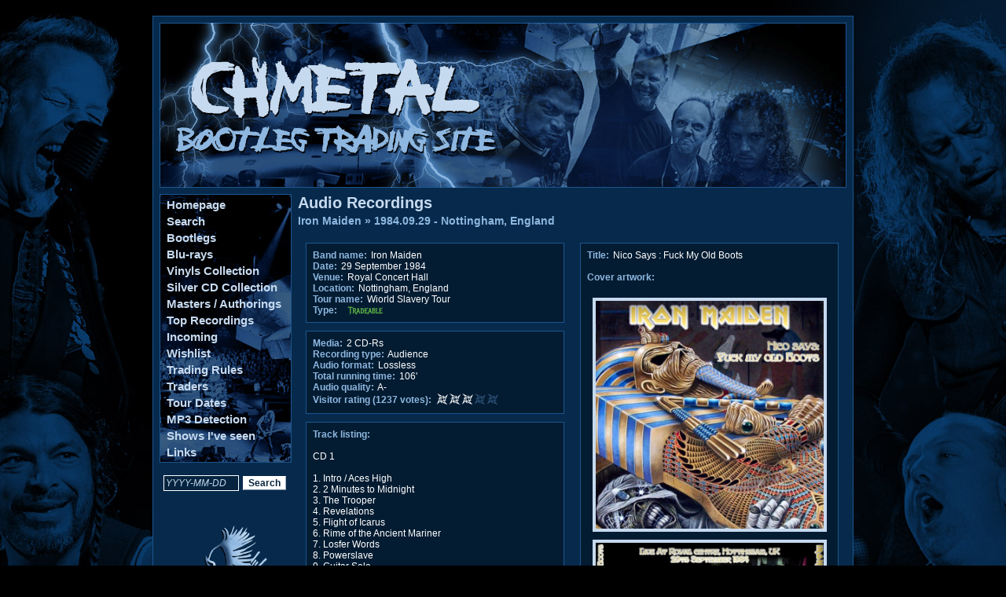

--- FILE ---
content_type: text/html; charset=UTF-8
request_url: https://www.chmetal.info/modules/recordings/public/audio.php?details=1299
body_size: 2546
content:
<!DOCTYPE html PUBLIC "-//W3C//DTD XHTML 1.0 Transitional//EN" "https://www.w3.org/TR/xhtml1/DTD/xhtml1-transitional.dtd">
<html xmlns="https://www.w3.org/1999/xhtml">
	<head>
		<title>chmetal bootlegs .:. Audio Recordings (Powered by MyHobbySite)</title>
		<link rel="stylesheet" type="text/css" media="screen" title="" href="https://www.chmetal.info/skins/chmetal/stylesheet.css">
		<link rel="shortcut icon" href="https://www.chmetal.info/skins/chmetal/favicon.ico">
		<meta name="description" content="This is a fan site with information about live bootlegs audio and video recordings of concerts.">
		<meta name="keywords" content="live,audio,video,recording,audience,soundboard,music,cd,dvd,bluray,bd,lp,bootleg">
		<script src="https://www.chmetal.info/skins/chmetal/javascript_functions.js" language="javascript" type="text/javascript"></script>
	</head>
	<body>
		<a name="top"></a> <!-- Necessary for the "Go to the top of the page" links -->
		<div id="wrapper">
			<div id="header">
				<a href="https://www.chmetal.info/"><img src="https://www.chmetal.info/skins/chmetal/images/header.jpg" border="0" width="874" height="210" alt="chmetal bootlegs" title="chmetal bootlegs"></a>
			</div>
			<div id="navigation_menu">
				<ul class="menu">
											<li>
																								<a href="https://www.chmetal.info/modules/recordings/public/portal.php">Homepage</a>
																					</li>
											<li>
																								<a href="https://www.chmetal.info/modules/recordings/public/search.php">Search</a>
																					</li>
											<li>
																								<a href="https://www.chmetal.info/modules/recordings/public/band_logo_list.php">Bootlegs</a>
																					</li>
											<li>
																								<a href="https://www.chmetal.info/modules/recordings/public/bluraydiscs_by_band.php">Blu-rays</a>
																					</li>
											<li>
																								<a href="https://www.chmetal.info/pages/vinyls.php">Vinyls Collection</a>
																					</li>
											<li>
															<a href="http://www.chmetal.info/pages/silver_cd.php">Silver CD Collection</a>
													</li>
											<li>
																								<a href="https://www.chmetal.info/modules/recordings/public/projects.php">Masters / Authorings</a>
																					</li>
											<li>
																								<a href="https://www.chmetal.info/modules/recordings/public/top_recordings.php">Top Recordings</a>
																					</li>
											<li>
																								<a href="https://www.chmetal.info/modules/recordings/public/incoming.php">Incoming</a>
																					</li>
											<li>
																								<a href="https://www.chmetal.info/modules/recordings/public/wishlist.php">Wishlist</a>
																					</li>
											<li>
																								<a href="https://www.chmetal.info/index.php?page=14">Trading Rules</a>
																					</li>
											<li>
																								<a href="https://www.chmetal.info/modules/traders/public/traders.php">Traders</a>
																					</li>
											<li>
																								<a href="https://www.chmetal.info/index.php?page=17">Tour Dates</a>
																					</li>
											<li>
																								<a href="https://www.chmetal.info/index.php?page=15">MP3 Detection</a>
																					</li>
											<li>
																								<a href="https://www.chmetal.info/index.php?page=13">Shows I've seen</a>
																					</li>
											<li>
																								<a href="https://www.chmetal.info/index.php?page=251">Links</a>
																					</li>
									</ul><br />
				<div style="width: 100%; text-align: center; ">
					<form style="display: inline; padding: 0;" action="https://www.chmetal.info/modules/recordings/public/actions/search_action.php" method="post">
						<input class="forms" style="margin-right: 0; width: 90px;" type="text" name="quick_recordings_search" onclick="ClearText(quick_recordings_search,'YYYY-MM-DD');" value="YYYY-MM-DD">
						<input class="button" type="submit" value="Search">
					</form>
				</div>
				<div style="text-align: center; margin-top: 20px;">
					<img src="https://www.chmetal.info/skins/chmetal/images/scaryguy.gif" style="border: 0px;" alt="Acting like a maniac... Whiplash!" title="Acting like a maniac... Whiplash!" />
				</div>
			</div>
			<div id="content">
				<h1>Audio Recordings</h1>
					<div class="breadcrumb_links">
		<a href="audio.php?band=Iron+Maiden">Iron Maiden</a> &#187;
		<a href="audio.php?details=1299">1984.09.29 - Nottingham, England</a>
	</div>
	<table width="100%" cellspacing="0" cellpadding="0">
		<tr>
			<td width="50%" VALIGN="top">
				<table width="100%" cellspacing="10" cellpadding="0">
					<tr>
						<td class="content_block">
														<label>Band name:</label> Iron Maiden<br>							<label>Date:</label> 29 September 1984<br>							<label>Venue:</label> Royal Concert Hall<br>							<label>Location:</label> Nottingham, England<br>							<label>Tour name:</label> Wiorld Slavery Tour<br>														<label>Type:</label> 
								<img style="vertical-align: middle;" src="https://www.chmetal.info/modules/recordings/public/images/trade_types/Tradeable.png" alt="Tradeable">
								<br>
													</td>
					</tr>
					<tr>
						<td class="content_block">
							<label>Media:</label> 2 CD-Rs<br>														<label>Recording type:</label> Audience<br>																																			<label>Audio format:</label> Lossless<br>														<label>Total running time:</label> 106'<br>							<label>Audio quality:</label> A-<br>															<label style="float: left; clear: both; margin-right: 6px;">Visitor rating (1237 votes):</label> 
								<ul class="rating three_rating">
									<li class="one"><a href="actions/audio_action.php?id=1299&amp;rating=1">1</a></li>
									<li class="two"><a href="actions/audio_action.php?id=1299&amp;rating=2">2</a></li>
									<li class="three"><a href="actions/audio_action.php?id=1299&amp;rating=3">3</a></li>
									<li class="four"><a href="actions/audio_action.php?id=1299&amp;rating=4">4</a></li>
									<li class="five"><a href="actions/audio_action.php?id=1299&amp;rating=5">5</a></li>
								</ul><br>
													</td>
					</tr>
											<tr>
							<td class="content_block">
								<label>Track listing:</label><br><br>
								CD 1<br /><br />1. Intro / Aces High<br />2. 2 Minutes to Midnight<br />3. The Trooper<br />4. Revelations<br />5. Flight of Icarus<br />6. Rime of the Ancient Mariner<br />7. Losfer Words<br />8. Powerslave<br />9. Guitar Solo<br />10. The Number of the Beast<br />11. Hallowed Be Thy Name<br />12. 22 Acacia Avenue<br /><br />CD 2<br /><br />1. Iron Maiden<br />2. Run to the Hills<br />3. Running Free<br />4. Sanctuary<br>
							</td>
						</tr>
																										<tr>
							<td class="content_block">
								<label>Frequency Analysis:</label><br><br>
								<center>
									<a href="https://www.chmetal.info/modules/recordings/public/images/audio/IronMaiden_1984-09-29_Nottingham_3freq_1634503024.jpg" target="_blank">
										<img src="https://www.chmetal.info/includes/simpleimage.php?name=IronMaiden_1984-09-29_Nottingham_3freq_1634503024.jpg&type=audio&width=290" width="290" class="thumbnail" alt="Frequency Analysis">
									</a>
								</center>
							</td>
						</tr>
									</table>
			</td>
			<td width="50%" VALIGN="top">
				<table width="100%" cellspacing="10" cellpadding="0">
											<tr>
							<td class="content_block">
								<label>Title: </label>Nico Says : Fuck My Old Boots<br><br>								<label>Cover artwork:</label><br><br>
																			<center>
											<a href="https://www.chmetal.info/modules/recordings/public/images/audio/IronMaiden_1984-09-29_Nottingham_1front_1345892972.jpg" target="_blank">
												<img src="https://www.chmetal.info/includes/simpleimage.php?name=IronMaiden_1984-09-29_Nottingham_1front_1345892972.jpg&type=audio&width=325" width="290" class="thumbnail" alt="Front Cover Artwork">
											</a>
										</center>
																												<center>
											<a href="https://www.chmetal.info/modules/recordings/public/images/audio/IronMaiden_1984-09-29_Nottingham_2back_1345892972.jpg" target="_blank">
												<img src="https://www.chmetal.info/includes/simpleimage.php?name=IronMaiden_1984-09-29_Nottingham_2back_1345892972.jpg&type=audio&width=325" width="290" class="thumbnail" alt="Back Cover Artwork">
											</a>
										</center>
																									</td>
						</tr>
									</table>
			</td>
		</tr>
	</table>

			</div>
			<div id="footer">
				
				<h4>Powered by <a href="https://www.myhobbysite.net" target="_blank">MyHobbySite</a> - version 1.2 &#169 2026 - Licensed version</h4>
				Website skin designed by Kathlib the Prophet, updated by VisiGod.
			</div>
		</div>
	</body>
</html>


--- FILE ---
content_type: text/css
request_url: https://www.chmetal.info/skins/chmetal/stylesheet.css
body_size: 8504
content:
/*
	MyHobbySite 1.01 CSS Document
	Copyright (c) 2012 chmetal.info
	CSS document composed by Caleb Appleman
*/

/* Overall HTML elements and page layout */

body {
	font-family: Arial, Tahoma, Verdana, sans-serif;
	font-size: 12px;
    margin:0;
    padding:0;
	background-color: #000000;
	background-image: url(images/page_bg.jpg);
	background-position: top center;
	background-attachment: fixed;
	background-repeat: no-repeat;
	color: #FFFFFF;
	min-width: 100%;
	white-space: normal;
	word-wrap: break-word;
}

#wrapper {
	position: relative;
	text-align: left;
	width: 890px;
	min-height: 100%;
	margin-left: auto;
	margin-right: auto;
	margin-bottom: 20px;
	margin-top: 20px;
	border: 1px solid #1b558e;
	background-color: #072a4c;
	color: #FFFFFF;
}

a:link, a:visited, a:active {
	color: #8eb7e0;
	text-decoration: underline;
}

a:hover {
	color: #4ca6ff;
	text-decoration: underline;
}

.thumbnail {
	border: 4px solid #c6daef;
	margin: 5px;
	vertical-align: top;
}

a img, #header img, #navigation_menu img  {
	border: 0px;
}

/* Header and top menu styles */

#header {
    background: transparent;
	margin: 0px;
	margin-top: 8px;
	text-align: center;
}

/* Content Styles */

#content {
	margin-left: 184px;
	padding: 8px;
	padding-left: 0px;
	width: 100%-8;
	background-color: transparent;
}

p {
	margin-top: 0px;
}

h1 {
	font-family: Arial, Tahoma, Verdana, sans-serif;
	font-size: 20px;
	color: #c6daef;
	margin-top: 0px;
	margin-bottom: 3px;
	text-decoration: none;
}

h2, h2 a:hover, h2 a:visited, h2 a:active, h2 a:link {
	font-family: Arial, Tahoma, Verdana, sans-serif;
	font-size: 17px;
	color: #8eb7e0;
	margin-bottom: 3px;
	text-decoration: none;
}

h3 {
	font-size: 15px;
	color: #8eb7e0;
	margin-top: 0;
	margin-bottom: 2px;
}

h4 {
	font-size: 8px;
	margin-top: 0px;
	margin-bottom: 2px;
	color: #c6daef;
}

hr {
	color: #1b558e;
	height: 1px;
}

/* Table styles */

table.content_table {
	background: #041c32;
	border: #1b558e 1px solid;
	width: 100%;
	color: #FFFFFF;
	font-size: 11px;
}

tr.table_header {
	color: #041c32;
	font-weight: bold;
	padding: 5px;
	background: #1b558e;
}

tr.first_row td {
	background: #041c32;
	color: #FFFFFF;
	padding: 5px;
}

tr.second_row td {
	background: #062949;
	color: #FFFFFF;
	padding: 5px;
}

tr.first_row td a:link, tr.first_row td a:visited, tr.first_row td a:active, tr.second_row td a:link, tr.second_row td a:visited, tr.second_row td a:active {
	color: #8eb7e0;
	text-decoration: none;
}

tr.first_row td a:hover, tr.second_row td a:hover {
	color: #c6daef;
	text-decoration: underline;
}

tr.row_separator td {
	background: #0f4273;
	color: #c6daef;
	font-weight: bold;
}

tr.row_separator td a:link, tr.row_separator td a:visited, tr.row_separator td a:active, tr.row_separator td a:hover {
	color: #c6daef;
	text-decoration: none;
}

.details {
	font-size: 10px;
	color: #245581;
	text-decoration: none;
	font-style: italic;
}

/* Forms, labels, and buttons */

form {
	margin: 0;
	padding: 0;
}

.forms, .select_forms {
	font-family: Arial, Tahoma, Verdana, sans-serif;
	font-size: 12px;
	font-style: italic;
	background: #06243f;
	border: 1px solid #FFFFFF;
	color: #c6daef;
	padding: 2px;
	margin: 2px;
	margin-left: 0;
}

.select_forms {
	padding: 0;
}

.button {
	font-family: Arial, Tahoma, Verdana, sans-serif;
	font-size: 12px;
	background-color: #FFFFFF;
	border-top: 1px solid #FFFFFF;
	border-left: 1px solid #FFFFFF;
	border-right: 1px solid #a4b0bd;
	border-bottom: 1px solid #6f8397;
	color: #06243f;
	margin: 2px;
	font-weight: bold;
}

label {
	margin: 2px;
	margin-left: 0;
	color: #8eb7e0;
	font-weight: bold;
}

/* Breadcrumb links */

.breadcrumb_links {
	display: block;
	font-size: 14px;
	color: #8eb7e0;
	margin-bottom: 10px;
	font-weight: bold;
}

.breadcrumb_links a:link, .breadcrumb_links a:visited, .breadcrumb_links a:active {
	color: #8eb7e0;
	text-decoration: none;
}

.breadcrumb_links a:hover {
	color: #c6daef;
	text-decoration: underline;
}

/* Footer styles */

#footer {
	padding: 20px;
	width: 100%-40;
	color: #345d86;
	font-family: Arial, Tahoma, Verdana, sans-serif;
	font-size: 11px;
	background-color: transparent;
	margin-top: 20px;
	text-align: center;
	vertical-align: middle;
	clear: both;
}

#footer a:link, #footer a:visited, #footer a:active {
	color: #345d86;
	text-decoration: underline;
}

#footer a:hover {
	color: #3f70a2;
	text-decoration: none;
}

/* Offline page */

body.offline_body {
	height: 100%;
	background: #000000;
	font-family: Arial, Tahoma, Verdana, sans-serif;
	margin: 0;
	white-space: normal;
	word-wrap: break-word;
}

.offline {
	background: #072a4c;
	border: #1b558e 1px solid;
	padding: 10px;
	width: 40%;
	margin-left: auto;
	margin-right: auto;
	margin-top: 200px;
}

/* Content blocks */

.content_block {
	background: #041c32;
	border: #1b558e 1px solid;
	padding: 8px;
	width: 100%-16;
	height: auto;
}

.inner_content_block {
	float: left;
	background: #062949;
	border: #1b558e 1px solid;
	padding: 5px;
	margin: 5px;
}

/* Rating style - uses lists because it's more semantic. No JavaScript required.
All the stars are contained in one matrix to solve rollover delay problems. The background position is shifted to reveal the correct part of the image.
Each rating star is 16px by 16px and the background position is shifted in negative 16px increments.
 Key: B = Blank, O = Orange, G = Green 
B B B B B - (0 0)
G B B B B - (0 -16px)
G G B B B - (0 -32px)
G G G B B - (0 -48px)
G G G G B - (0 -64px)
G G G G G - (0 -80px)
O B B B B - (0 -96px)
O O B B B - (0 -112px)
O O O B B - (0 -128px)
O O O O B - (0 -144px)
O O O O O - (0 -160px) */

.rating{
	width: 80px;
	height: 16px;
	margin: 0;
	padding: 0;
	list-style: none;
	position: relative;
	background: url(images/ratings.png) no-repeat 0 0;
	float: left;
}

ul.rating:hover {background: none!important;}

ul.rating li {
	cursor: pointer;
	float: left; /* ie5 mac doesn't like it if the list is floated but ie6 does */
	text-indent: -999em; /* hide text */
}

ul.rating li a {
	position: absolute;
	left: 0;
	top: 0;
	width: 16px;
	height: 16px;
	text-decoration: none;
	z-index: 200;
}

ul.rating li.one a {left: 0;}
ul.rating li.two a {left: 16px;}
ul.rating li.three a {left: 32px;}
ul.rating li.four a {left: 48px;}
ul.rating li.five a {left: 64px;}

ul.rating li a:hover {
	z-index: 2;
	width: 80px;
	height: 16px;
	overflow: hidden;
	left: 0;
	background: url(images/ratings.png) no-repeat 0 0;
}

ul.rating li.one a:hover {background-position: 0 -96px;}
ul.rating li.two a:hover {background-position: 0 -112px;}
ul.rating li.three a:hover {background-position: 0 -128px;}
ul.rating li.four a:hover {background-position: 0 -144px;}
ul.rating li.five a:hover {background-position: 0 -160px;}

.rated {
  width: 80px;
  height: 16px;
  margin: 0;
  padding: 0;
  list-style: none;
  position: relative;
  background: url(images/ratings.png) no-repeat 0 0;
  float: left;
}

ul.rated li {
  cursor: auto;
  float: left; /* ie5 mac doesn't like it if the list is floated */
  text-indent: -999em;
}

ul.rated li.one a {left: 0;}
ul.rated li.two a {left: 16px;}
ul.rated li.three a {left: 32px;}
ul.rated li.four a {left: 48px;}
ul.rated li.five a {left: 64px;}

.no_rating {background-position: 0 0;}
.one_rating {background-position: 0 -16px;}
.two_rating {background-position: 0 -32px;}
.three_rating {background-position: 0 -48px;}
.four_rating {background-position: 0 -64px;}
.five_rating {background-position: 0 -80px;}

/* Styles for the navigation menu */

#navigation_menu {
	float: left;
	width: 168px;
	padding: 8px;
	background-color: transparent;
}

.menu {
	padding: 0px;
	background-color: #000000;
	background-image: url(images/nav_menu_bg.jpg);
	background-position: top center;
	background-repeat: no-repeat;
	color: #c6daef;
	width: 166px;
	border: #1b558e 1px solid;
	font-size: 15px;
	margin: 0px;
}

.menu a:link, .menu a:visited {
	color: #c6daef;
	text-decoration: none;
}

.menu a:hover {
	color: #FFFFFF;
	text-decoration: none;
}

ul.menu {
	list-style-type: none;
	padding: 0px;
	font-weight: bold;
}

ul.menu li {
	background: transparent;
	margin: 8px;
	margin-top: 4px;
	margin-bottom: 4px;
}